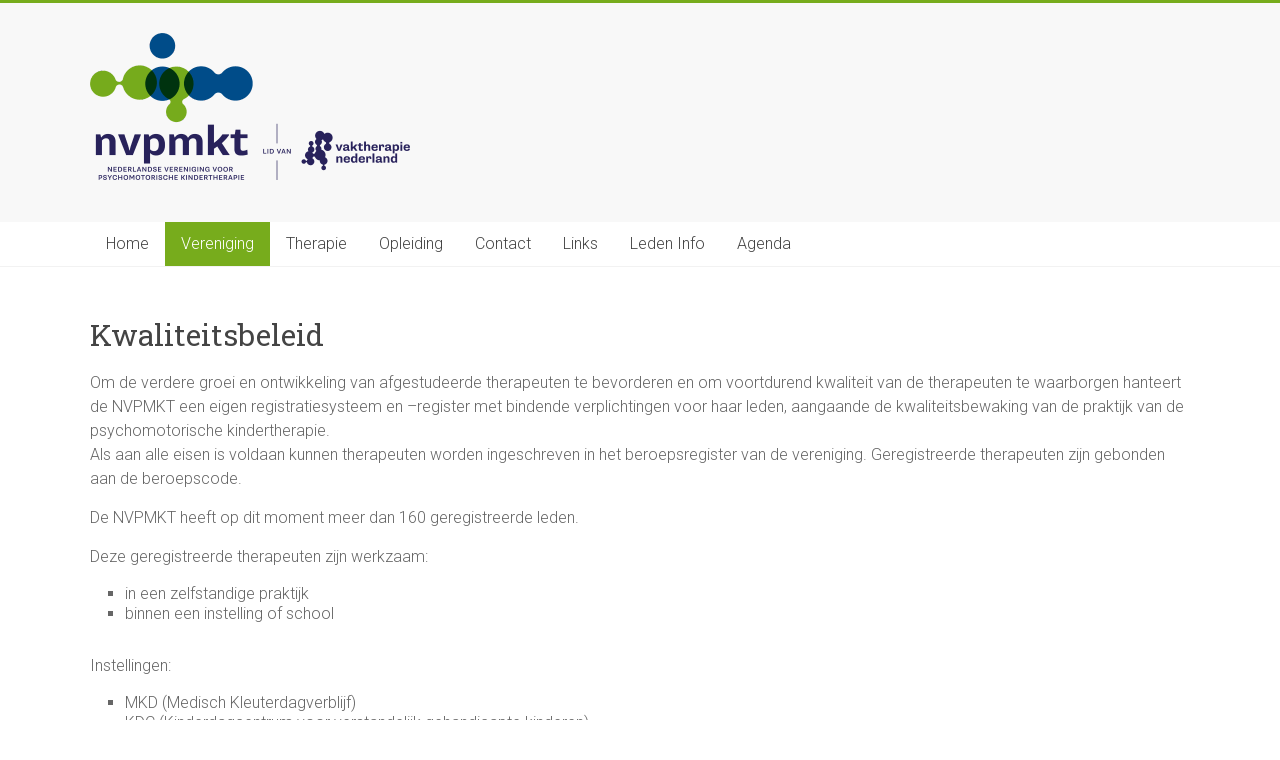

--- FILE ---
content_type: text/html; charset=UTF-8
request_url: https://nvpmkt.nl/kwaliteitsbeleid/
body_size: 22073
content:
<!DOCTYPE html>
<html lang="nl-NL">
<head>
<meta charset="UTF-8" />
<meta name="viewport" content="width=device-width, initial-scale=1">
<link rel="profile" href="https://gmpg.org/xfn/11" />
<link media="all" href="https://nvpmkt.nl/wp-content/cache/autoptimize/css/autoptimize_1b68af6ea03ff29858c121a61facd8e8.css" rel="stylesheet"><title>Kwaliteitsbeleid &#8211; Nederlandse Vereniging voor Psychomotorische Kindertherapie</title>
<meta name='robots' content='max-image-preview:large' />
<link rel='dns-prefetch' href='//platform-api.sharethis.com' />
<link rel='dns-prefetch' href='//fonts.googleapis.com' />
<link href='https://sp-ao.shortpixel.ai' rel='preconnect' />
<link rel="alternate" type="application/rss+xml" title="Nederlandse Vereniging voor Psychomotorische Kindertherapie &raquo; feed" href="https://nvpmkt.nl/feed/" />
<link rel="alternate" type="application/rss+xml" title="Nederlandse Vereniging voor Psychomotorische Kindertherapie &raquo; reacties feed" href="https://nvpmkt.nl/comments/feed/" />
<link rel="alternate" type="text/calendar" title="Nederlandse Vereniging voor Psychomotorische Kindertherapie &raquo; iCal Feed" href="https://nvpmkt.nl/agenda/?ical=1" />
<link rel="alternate" title="oEmbed (JSON)" type="application/json+oembed" href="https://nvpmkt.nl/wp-json/oembed/1.0/embed?url=https%3A%2F%2Fnvpmkt.nl%2Fkwaliteitsbeleid%2F" />
<link rel="alternate" title="oEmbed (XML)" type="text/xml+oembed" href="https://nvpmkt.nl/wp-json/oembed/1.0/embed?url=https%3A%2F%2Fnvpmkt.nl%2Fkwaliteitsbeleid%2F&#038;format=xml" />
		<!-- This site uses the Google Analytics by ExactMetrics plugin v8.11.1 - Using Analytics tracking - https://www.exactmetrics.com/ -->
		<!-- Opmerking: ExactMetrics is momenteel niet geconfigureerd op deze site. De site eigenaar moet authenticeren met Google Analytics in de ExactMetrics instellingen scherm. -->
					<!-- No tracking code set -->
				<!-- / Google Analytics by ExactMetrics -->
		










<link rel='stylesheet' id='accelerate_googlefonts-css' href='//fonts.googleapis.com/css?family=Roboto%3A400%2C300%2C100%7CRoboto+Slab%3A700%2C400&#038;display=swap&#038;ver=6.9' type='text/css' media='all' />





<script type="text/javascript" src="https://nvpmkt.nl/wp-includes/js/jquery/jquery.min.js?ver=3.7.1" id="jquery-core-js"></script>



<script type="text/javascript" src="https://platform-api.sharethis.com/js/sharethis.js#source=googleanalytics-wordpress#product=ga&amp;property=609042b5700a9f0012979a41" id="googleanalytics-platform-sharethis-js"></script>
<link rel="https://api.w.org/" href="https://nvpmkt.nl/wp-json/" /><link rel="alternate" title="JSON" type="application/json" href="https://nvpmkt.nl/wp-json/wp/v2/pages/422" /><link rel="EditURI" type="application/rsd+xml" title="RSD" href="https://nvpmkt.nl/xmlrpc.php?rsd" />
<meta name="generator" content="WordPress 6.9" />
<link rel="canonical" href="https://nvpmkt.nl/kwaliteitsbeleid/" />
<link rel='shortlink' href='https://nvpmkt.nl/?p=422' />
<meta name="generator" content="Redux 4.5.10" /><script type="text/javascript">var ajaxurl = "https://nvpmkt.nl/wp-admin/admin-ajax.php";</script>        <script type="text/javascript">
            jQuery(document).ready(function($) {
                $('#respond').html('<div class="swpm-login-to-comment-msg">Login om een reactie te plaatsen.</div>');
            });
        </script>
        <meta name="tec-api-version" content="v1"><meta name="tec-api-origin" content="https://nvpmkt.nl"><link rel="alternate" href="https://nvpmkt.nl/wp-json/tribe/events/v1/" /><!-- <meta name="swpm" version="4.2.1" /> -->

	<link rel="icon" href="https://nvpmkt.nl/wp-content/uploads/2016/02/favicon.ico" sizes="32x32" />
<link rel="icon" href="https://nvpmkt.nl/wp-content/uploads/2016/02/favicon.ico" sizes="192x192" />
<link rel="apple-touch-icon" href="https://nvpmkt.nl/wp-content/uploads/2016/02/favicon.ico" />
<meta name="msapplication-TileImage" content="https://nvpmkt.nl/wp-content/uploads/2016/02/favicon.ico" />
		
		</head>

<body data-rsssl=1 class="wp-singular page-template-default page page-id-422 custom-background wp-custom-logo wp-embed-responsive wp-theme-accelerate wp-child-theme-accelerate-nvpmkt tribe-no-js no-sidebar-full-width better-responsive-menu wide">


<div id="page" class="hfeed site">
	<a class="skip-link screen-reader-text" href="#main">Ga naar inhoud</a>

		<header id="masthead" class="site-header clearfix">

		<div id="header-text-nav-container" class="clearfix">

			
			<div class="inner-wrap">

				<div id="header-text-nav-wrap" class="clearfix">
					<div id="header-left-section">
													<div id="header-logo-image">
								<a href="https://nvpmkt.nl/" class="custom-logo-link" rel="home"><img width="320" height="149" src="https://sp-ao.shortpixel.ai/client/to_webp,q_glossy,ret_img,w_320,h_149/https://nvpmkt.nl/wp-content/uploads/2025/05/cropped-logo-NVPMKT-endorse_RGB-Miniatuur.png" class="custom-logo" alt="Nederlandse Vereniging voor Psychomotorische Kindertherapie" decoding="async" srcset="https://sp-ao.shortpixel.ai/client/to_webp,q_glossy,ret_img,w_320/https://nvpmkt.nl/wp-content/uploads/2025/05/cropped-logo-NVPMKT-endorse_RGB-Miniatuur.png 320w, https://sp-ao.shortpixel.ai/client/to_webp,q_glossy,ret_img,w_300/https://nvpmkt.nl/wp-content/uploads/2025/05/cropped-logo-NVPMKT-endorse_RGB-Miniatuur-300x140.png 300w" sizes="(max-width: 320px) 100vw, 320px" /></a>							</div><!-- #header-logo-image -->
												<div id="header-text" class="screen-reader-text">
														<h3 id="site-title">
									<a href="https://nvpmkt.nl/" title="Nederlandse Vereniging voor Psychomotorische Kindertherapie" rel="home">Nederlandse Vereniging voor Psychomotorische Kindertherapie</a>
								</h3>
													</div><!-- #header-text -->
					</div><!-- #header-left-section -->
					<div id="header-right-section">
									    	</div><!-- #header-right-section -->

			   </div><!-- #header-text-nav-wrap -->

			</div><!-- .inner-wrap -->

			
			<nav id="site-navigation" class="main-navigation inner-wrap clearfix" role="navigation">
				<h3 class="menu-toggle">Menu</h3>
				<div class="menu-menu-container"><ul id="menu-menu" class="menu"><li id="menu-item-297" class="menu-item menu-item-type-post_type menu-item-object-page menu-item-home menu-item-297"><a href="https://nvpmkt.nl/">Home</a></li>
<li id="menu-item-300" class="menu-item menu-item-type-post_type menu-item-object-page current-menu-ancestor current-menu-parent current_page_parent current_page_ancestor menu-item-has-children menu-item-300"><a href="https://nvpmkt.nl/verenigingwerkveldgroepen/">Vereniging</a>
<ul class="sub-menu">
	<li id="menu-item-420" class="menu-item menu-item-type-post_type menu-item-object-page menu-item-420"><a href="https://nvpmkt.nl/bestuur/">Bestuur</a></li>
	<li id="menu-item-423" class="menu-item menu-item-type-post_type menu-item-object-page current-menu-item page_item page-item-422 current_page_item menu-item-423"><a href="https://nvpmkt.nl/kwaliteitsbeleid/" aria-current="page">Kwaliteitsbeleid</a></li>
	<li id="menu-item-427" class="menu-item menu-item-type-post_type menu-item-object-page menu-item-427"><a href="https://nvpmkt.nl/klachtencommissie/">Klachtencommissie</a></li>
	<li id="menu-item-401" class="menu-item menu-item-type-post_type menu-item-object-page menu-item-401"><a href="https://nvpmkt.nl/verenigingwerkveldgroepen/werkveldgroepen/">Werkveldgroepen</a></li>
	<li id="menu-item-430" class="menu-item menu-item-type-post_type menu-item-object-page menu-item-430"><a href="https://nvpmkt.nl/lidmaatschap/">Lidmaatschap</a></li>
	<li id="menu-item-433" class="menu-item menu-item-type-post_type menu-item-object-page menu-item-433"><a href="https://nvpmkt.nl/tijdschrift-voor-psychomotorische-kindertherapie/">Tijdschrift voor Psychomotorische Kindertherapie</a></li>
</ul>
</li>
<li id="menu-item-303" class="menu-item menu-item-type-post_type menu-item-object-page menu-item-has-children menu-item-303"><a href="https://nvpmkt.nl/therapie/">Therapie</a>
<ul class="sub-menu">
	<li id="menu-item-880" class="menu-item menu-item-type-post_type menu-item-object-page menu-item-880"><a href="https://nvpmkt.nl/werkwijze/">Werkwijze</a></li>
	<li id="menu-item-883" class="menu-item menu-item-type-post_type menu-item-object-page menu-item-883"><a href="https://nvpmkt.nl/visie/">Visie</a></li>
	<li id="menu-item-886" class="menu-item menu-item-type-post_type menu-item-object-page menu-item-886"><a href="https://nvpmkt.nl/vakbekwaamheid/">Vakbekwaamheid</a></li>
	<li id="menu-item-889" class="menu-item menu-item-type-post_type menu-item-object-page menu-item-889"><a href="https://nvpmkt.nl/zorgverzekeraars/">Zorgverzekeraars</a></li>
	<li id="menu-item-306" class="menu-item menu-item-type-post_type menu-item-object-page menu-item-306"><a href="https://nvpmkt.nl/therapeuten/">Therapeuten</a></li>
</ul>
</li>
<li id="menu-item-315" class="menu-item menu-item-type-post_type menu-item-object-page menu-item-has-children menu-item-315"><a href="https://nvpmkt.nl/opleiding/">Opleiding</a>
<ul class="sub-menu">
	<li id="menu-item-1186" class="menu-item menu-item-type-post_type menu-item-object-page menu-item-1186"><a href="https://nvpmkt.nl/opleiding/opleidingsdagen-2018-2019/">De PMKT Opleiding</a></li>
	<li id="menu-item-1346" class="menu-item menu-item-type-post_type menu-item-object-page menu-item-1346"><a href="https://nvpmkt.nl/opleiding/beroepscompetentieprofiel/">Beroepscompetentieprofiel</a></li>
</ul>
</li>
<li id="menu-item-318" class="menu-item menu-item-type-post_type menu-item-object-page menu-item-318"><a href="https://nvpmkt.nl/contact/">Contact</a></li>
<li id="menu-item-321" class="menu-item menu-item-type-post_type menu-item-object-page menu-item-321"><a href="https://nvpmkt.nl/links/">Links</a></li>
<li id="menu-item-754" class="menu-item menu-item-type-post_type menu-item-object-page menu-item-has-children menu-item-754"><a href="https://nvpmkt.nl/leden-info/">Leden Info</a>
<ul class="sub-menu">
	<li id="menu-item-813" class="menu-item menu-item-type-post_type menu-item-object-page menu-item-813"><a href="https://nvpmkt.nl/welkom/">Welkom</a></li>
	<li id="menu-item-818" class="menu-item menu-item-type-post_type menu-item-object-page menu-item-818"><a href="https://nvpmkt.nl/leden-info/mijn-gegevens/">Mijn gegevens</a></li>
	<li id="menu-item-787" class="menu-item menu-item-type-post_type menu-item-object-page menu-item-787"><a href="https://nvpmkt.nl/bestuur-en-commissies/">Bestuur en Commissies</a></li>
	<li id="menu-item-736" class="menu-item menu-item-type-post_type menu-item-object-page menu-item-736"><a href="https://nvpmkt.nl/downloads/">Downloads</a></li>
	<li id="menu-item-796" class="menu-item menu-item-type-post_type menu-item-object-page menu-item-796"><a href="https://nvpmkt.nl/nieuwsbrieven/">Nieuwsbrieven</a></li>
</ul>
</li>
<li id="menu-item-914" class="menu-item menu-item-type-custom menu-item-object-custom menu-item-914"><a href="/agenda">Agenda</a></li>
</ul></div>			</nav>
		</div><!-- #header-text-nav-container -->

		
		
	</header>
			<div id="main" class="clearfix">
		<div class="inner-wrap clearfix">


	<div id="primary">
		<div id="content" class="clearfix">
			
				
<article id="post-422" class="post-422 page type-page status-publish hentry">
	
	<header class="entry-header">
		<h1 class="entry-title">Kwaliteitsbeleid</h1>	</header>

	<div class="entry-content clearfix">
		<p>Om de verdere groei en ontwikkeling van afgestudeerde therapeuten te bevorderen en om voortdurend kwaliteit van de therapeuten te waarborgen hanteert de NVPMKT een eigen registratiesysteem en –register met bindende verplichtingen voor haar leden, aangaande de kwaliteitsbewaking van de praktijk van de psychomotorische kindertherapie.<br />
Als aan alle eisen is voldaan kunnen therapeuten worden ingeschreven in het beroepsregister van de vereniging. Geregistreerde therapeuten zijn gebonden aan de beroepscode.</p>
<p>De NVPMKT heeft op dit moment meer dan 160 geregistreerde leden.</p>
<p>Deze geregistreerde therapeuten zijn werkzaam:</p>
<ul>
<li>in een zelfstandige praktijk</li>
<li>binnen een instelling of school</li>
</ul>
<p>Instellingen:</p>
<ul>
<li>MKD (Medisch Kleuterdagverblijf)</li>
<li>KDC (Kinderdagcentrum voor verstandelijk gehandicapte kinderen)</li>
<li>Instellingen voor licht verstandelijk gehandicapten</li>
<li>Kindertehuis</li>
<li>Kinderpsychiatrie</li>
<li>GGZ Kinderen &amp; Jeugd</li>
</ul>
<p>Scholen:</p>
<ul>
<li>Regulier Basisonderwijs</li>
<li>Speciaal Basisonderwijs</li>
</ul>
<p>Volwassen verstandelijk gehandicapten met een verstandelijke leeftijd van maximaal 12 jaar behoren ook tot onze behandeldoelgroep.</p>
<p>Voor informatie over registratie kunt u contact opnemen met het secretariaat van de Vaktherapie Nederland-federatie van vaktherapeutische beroepen.</p>
<h3>Tevredenheidsonderzoek</h3>
<p>Uw mening over de gevolgde psychomotorische behandeling of begeleiding vormt belangrijke informatie waarmee wij de kwaliteit van onze praktijken kunnen toetsen en verbeteren. Om die reden verzoeken wij u deze (digitale) vragenlijst, die bestaat uit een aantal stellingen, in te vullen. Uw antwoorden worden volstrekt anoniem verwerkt.</p>
<p>Vul nu direct de vragenlijst in:<a href="https://nl.surveymonkey.com/r/tevredenheidsonderzoek_VVT" target="_blank" rel="noopener">Online Vragenlijst</a></p>
<p>Of kopieer onderstaande link en stuur deze per mail naar de cliënt.<br />
https://nl.surveymonkey.com/r/tevredenheidsonderzoek_VVT</p>
			</div>

	</article>

				
			
		</div><!-- #content -->
	</div><!-- #primary -->





		</div><!-- .inner-wrap -->
	</div><!-- #main -->	
	
<div class="footer_nvpmkt" style="

    background-image: url('https://sp-ao.shortpixel.ai/client/to_webp,q_glossy,ret_img/https://nvpmkt.nl/wp-content/uploads/2016/02/bottum-new.jpg');
    width: 100%;
    height: 75px;
    background-repeat: no-repeat;
    background-position: top center;
    background-size: cover;
	max-width: 1100px;
    margin: 0 auto;

"></div>
		<footer id="colophon" class="clearfix">	
				
			<div class="footer-socket-wrapper clearfix">
				<div class="inner-wrap">
					<div class="footer-socket-area">
						<div class="copyright">Copyright &copy; 2026 <a href="https://nvpmkt.nl/" title="Nederlandse Vereniging voor Psychomotorische Kindertherapie" ><span>Nederlandse Vereniging voor Psychomotorische Kindertherapie</span></a>. Alle rechten voorbehouden.<br>Thema: <a href="https://themegrill.com/themes/accelerate" target="_blank" title="Accelerate" rel="nofollow"><span>Accelerate</span></a> door ThemeGrill. Powered by <a href="https://wordpress.org" target="_blank" title="WordPress" rel="nofollow"><span>WordPress</span></a>.</div>
						<nav class="footer-menu" class="clearfix">
							
		    			</nav>
					</div>
				</div>
			</div>			
		</footer>
		<a href="#masthead" id="scroll-up"><i class="fa fa-long-arrow-up"></i></a>	
	</div><!-- #page -->
	<script type="speculationrules">
{"prefetch":[{"source":"document","where":{"and":[{"href_matches":"/*"},{"not":{"href_matches":["/wp-*.php","/wp-admin/*","/wp-content/uploads/*","/wp-content/*","/wp-content/plugins/*","/wp-content/themes/accelerate-nvpmkt/*","/wp-content/themes/accelerate/*","/*\\?(.+)"]}},{"not":{"selector_matches":"a[rel~=\"nofollow\"]"}},{"not":{"selector_matches":".no-prefetch, .no-prefetch a"}}]},"eagerness":"conservative"}]}
</script>
		<script>
		( function ( body ) {
			'use strict';
			body.className = body.className.replace( /\btribe-no-js\b/, 'tribe-js' );
		} )( document.body );
		</script>
		<script> /* <![CDATA[ */var tribe_l10n_datatables = {"aria":{"sort_ascending":": activate to sort column ascending","sort_descending":": activate to sort column descending"},"length_menu":"Show _MENU_ entries","empty_table":"No data available in table","info":"Showing _START_ to _END_ of _TOTAL_ entries","info_empty":"Showing 0 to 0 of 0 entries","info_filtered":"(filtered from _MAX_ total entries)","zero_records":"No matching records found","search":"Search:","all_selected_text":"All items on this page were selected. ","select_all_link":"Select all pages","clear_selection":"Clear Selection.","pagination":{"all":"All","next":"Next","previous":"Previous"},"select":{"rows":{"0":"","_":": Selected %d rows","1":": Selected 1 row"}},"datepicker":{"dayNames":["zondag","maandag","dinsdag","woensdag","donderdag","vrijdag","zaterdag"],"dayNamesShort":["zo","ma","di","wo","do","vr","za"],"dayNamesMin":["Z","M","D","W","D","V","Z"],"monthNames":["januari","februari","maart","april","mei","juni","juli","augustus","september","oktober","november","december"],"monthNamesShort":["januari","februari","maart","april","mei","juni","juli","augustus","september","oktober","november","december"],"monthNamesMin":["jan","feb","mrt","apr","mei","jun","jul","aug","sep","okt","nov","dec"],"nextText":"Next","prevText":"Prev","currentText":"Today","closeText":"Done","today":"Today","clear":"Clear"}};/* ]]> */ </script>




<script type="text/javascript" id="pt-cv-content-views-script-js-extra">
/* <![CDATA[ */
var PT_CV_PUBLIC = {"_prefix":"pt-cv-","page_to_show":"5","_nonce":"7a18a798ec","is_admin":"","is_mobile":"","ajaxurl":"https://nvpmkt.nl/wp-admin/admin-ajax.php","lang":"","loading_image_src":"[data-uri]"};
var PT_CV_PAGINATION = {"first":"\u00ab","prev":"\u2039","next":"\u203a","last":"\u00bb","goto_first":"Ga naar de eerste pagina","goto_prev":"Ga naar de vorige pagina","goto_next":"Ga naar de volgende pagina","goto_last":"Ga naar de laatste pagina","current_page":"De huidige pagina is","goto_page":"Ga naar pagina"};
//# sourceURL=pt-cv-content-views-script-js-extra
/* ]]> */
</script>



<script id="wp-emoji-settings" type="application/json">
{"baseUrl":"https://s.w.org/images/core/emoji/17.0.2/72x72/","ext":".png","svgUrl":"https://s.w.org/images/core/emoji/17.0.2/svg/","svgExt":".svg","source":{"concatemoji":"https://nvpmkt.nl/wp-includes/js/wp-emoji-release.min.js?ver=6.9"}}
</script>
<script type="module">
/* <![CDATA[ */
/*! This file is auto-generated */
const a=JSON.parse(document.getElementById("wp-emoji-settings").textContent),o=(window._wpemojiSettings=a,"wpEmojiSettingsSupports"),s=["flag","emoji"];function i(e){try{var t={supportTests:e,timestamp:(new Date).valueOf()};sessionStorage.setItem(o,JSON.stringify(t))}catch(e){}}function c(e,t,n){e.clearRect(0,0,e.canvas.width,e.canvas.height),e.fillText(t,0,0);t=new Uint32Array(e.getImageData(0,0,e.canvas.width,e.canvas.height).data);e.clearRect(0,0,e.canvas.width,e.canvas.height),e.fillText(n,0,0);const a=new Uint32Array(e.getImageData(0,0,e.canvas.width,e.canvas.height).data);return t.every((e,t)=>e===a[t])}function p(e,t){e.clearRect(0,0,e.canvas.width,e.canvas.height),e.fillText(t,0,0);var n=e.getImageData(16,16,1,1);for(let e=0;e<n.data.length;e++)if(0!==n.data[e])return!1;return!0}function u(e,t,n,a){switch(t){case"flag":return n(e,"\ud83c\udff3\ufe0f\u200d\u26a7\ufe0f","\ud83c\udff3\ufe0f\u200b\u26a7\ufe0f")?!1:!n(e,"\ud83c\udde8\ud83c\uddf6","\ud83c\udde8\u200b\ud83c\uddf6")&&!n(e,"\ud83c\udff4\udb40\udc67\udb40\udc62\udb40\udc65\udb40\udc6e\udb40\udc67\udb40\udc7f","\ud83c\udff4\u200b\udb40\udc67\u200b\udb40\udc62\u200b\udb40\udc65\u200b\udb40\udc6e\u200b\udb40\udc67\u200b\udb40\udc7f");case"emoji":return!a(e,"\ud83e\u1fac8")}return!1}function f(e,t,n,a){let r;const o=(r="undefined"!=typeof WorkerGlobalScope&&self instanceof WorkerGlobalScope?new OffscreenCanvas(300,150):document.createElement("canvas")).getContext("2d",{willReadFrequently:!0}),s=(o.textBaseline="top",o.font="600 32px Arial",{});return e.forEach(e=>{s[e]=t(o,e,n,a)}),s}function r(e){var t=document.createElement("script");t.src=e,t.defer=!0,document.head.appendChild(t)}a.supports={everything:!0,everythingExceptFlag:!0},new Promise(t=>{let n=function(){try{var e=JSON.parse(sessionStorage.getItem(o));if("object"==typeof e&&"number"==typeof e.timestamp&&(new Date).valueOf()<e.timestamp+604800&&"object"==typeof e.supportTests)return e.supportTests}catch(e){}return null}();if(!n){if("undefined"!=typeof Worker&&"undefined"!=typeof OffscreenCanvas&&"undefined"!=typeof URL&&URL.createObjectURL&&"undefined"!=typeof Blob)try{var e="postMessage("+f.toString()+"("+[JSON.stringify(s),u.toString(),c.toString(),p.toString()].join(",")+"));",a=new Blob([e],{type:"text/javascript"});const r=new Worker(URL.createObjectURL(a),{name:"wpTestEmojiSupports"});return void(r.onmessage=e=>{i(n=e.data),r.terminate(),t(n)})}catch(e){}i(n=f(s,u,c,p))}t(n)}).then(e=>{for(const n in e)a.supports[n]=e[n],a.supports.everything=a.supports.everything&&a.supports[n],"flag"!==n&&(a.supports.everythingExceptFlag=a.supports.everythingExceptFlag&&a.supports[n]);var t;a.supports.everythingExceptFlag=a.supports.everythingExceptFlag&&!a.supports.flag,a.supports.everything||((t=a.source||{}).concatemoji?r(t.concatemoji):t.wpemoji&&t.twemoji&&(r(t.twemoji),r(t.wpemoji)))});
//# sourceURL=https://nvpmkt.nl/wp-includes/js/wp-emoji-loader.min.js
/* ]]> */
</script>

<script defer src="https://nvpmkt.nl/wp-content/cache/autoptimize/js/autoptimize_4d6e2c56b162faaaae8b24e702eff10c.js"></script></body>
</html>